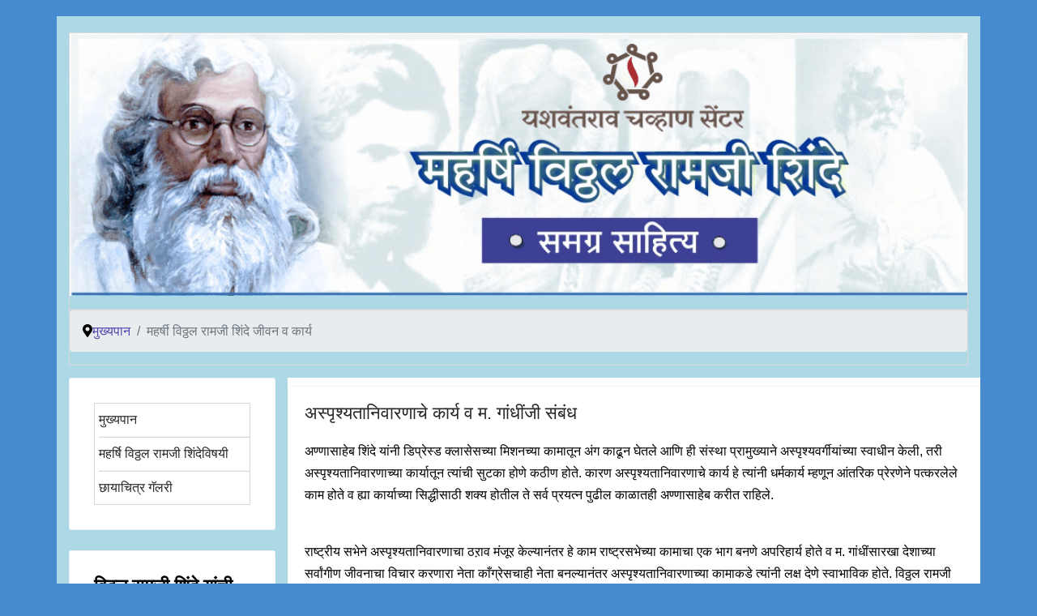

--- FILE ---
content_type: text/html; charset=utf-8
request_url: https://virashinde.com/index.php/life-and-work-of-maharshi-vitthal-ramji-shinde?start=95
body_size: 93169
content:

<!doctype html>
<html lang="en-gb" dir="ltr">
	<head>
		
			<!-- add google analytics -->
			<!-- Global site tag (gtag.js) - Google Analytics -->
			<script async src='https://www.googletagmanager.com/gtag/js?id=G-Q50CZ1T42T'></script>
			<script>
				window.dataLayer = window.dataLayer || [];
				function gtag(){dataLayer.push(arguments);}
				gtag('js', new Date());

				gtag('config', 'G-Q50CZ1T42T');
			</script>
			
		<meta name="viewport" content="width=device-width, initial-scale=1, shrink-to-fit=no">
		<meta charset="utf-8">
	<meta name="robots" content="max-snippet:-1, max-image-preview:large, max-video-preview:-1">
	<meta name="description" content="समाजशास्त्र अभ्यासणारे पहिले क्रियाशील अभ्यासक व डॉ.बाबासाहेब आंबेडकरांच्या कार्याला अनुकूल पार्श्र्वभूमी तयार होईल असे पूरक कार्य करणारे थोर समाजसुधारक!">
	<meta name="generator" content="Helix Ultimate - The Most Popular Joomla! Template Framework.">
	<title>महर्षि विठ्ठल रामजी शिंदे [ Maharshi Vitthal Ramji Shinde ] - महर्षी विठ्ठल रामजी शिंदे जीवन व कार्य</title>
	<link href="/index.php/life-and-work-of-maharshi-vitthal-ramji-shinde?format=feed&amp;type=rss" rel="alternate" type="application/rss+xml" title="महर्षि विठ्ठल रामजी शिंदे [ Maharshi Vitthal Ramji Shinde ] - महर्षी विठ्ठल रामजी शिंदे जीवन व कार्य">
	<link href="/index.php/life-and-work-of-maharshi-vitthal-ramji-shinde?format=feed&amp;type=atom" rel="alternate" type="application/atom+xml" title="महर्षि विठ्ठल रामजी शिंदे [ Maharshi Vitthal Ramji Shinde ] - महर्षी विठ्ठल रामजी शिंदे जीवन व कार्य">
	<link href="/images/Vitthal-Ramji-Shinde.jpg" rel="icon" type="image/vnd.microsoft.icon">
<link href="/media/vendor/joomla-custom-elements/css/joomla-alert.min.css?0.2.0" rel="stylesheet" />
	<link href="/templates/shaper_helixultimate/css/bootstrap.min.css" rel="stylesheet" />
	<link href="/plugins/system/helixultimate/assets/css/system-j4.min.css" rel="stylesheet" />
	<link href="/media/system/css/joomla-fontawesome.min.css?fb85827610533f5dadcbea29523ce287" rel="stylesheet" />
	<link href="/templates/shaper_helixultimate/css/template.css" rel="stylesheet" />
	<link href="/templates/shaper_helixultimate/css/presets/preset4.css" rel="stylesheet" />
	<link href="/templates/shaper_helixultimate/css/custom-compiled.css" rel="stylesheet" />
	<style>body {
    font-family: 'Arial',Helvetica,Arial,Sans-Serif;
    background: #468BD0;
    color: #000000;
    //font-size: 0.8em;
    line-height: 170%;
    display: block;
}
.container{
  background: #ADD8E6;
}
#sp-main-body{
  padding:0;
}
#sp-footer .container{
  padding : 0;
}
#sp-footer .container-inner {
    padding: 22px 0;
    border-top: 1pxsolidrgba(255, 255, 255, 0.1);
    background: #316192;
    color: white;
}
#sp-footer, #sp-bottom {
  	background:#468BD0;
    color: #FFFFFF;
}
#sp-left, #sp-right{
  padding-top:15px;
  padding-bottom:15px;
}
#sp-left .sp-module, #sp-right .sp-module{
  margin-top:25px;
  background:white;
}
#sp-left .sp-module .sp-module-title, #sp-right .sp-module .sp-module-title{
  margin:0;
  padding-bottom:5px;
}
.sp-module-content{
  border:1px solid #D8D8D8;
  //padding:10px;
}
.sp-module-content ul li{
  margin-left:5px;
  border-top:1px solid #D8D8D8;
}
.sp-module-content ul li:first-child{
  border-top:none;
}
#sp-footer1 .sp-module-content{
  border:none;
}
.article-details{
  padding:20px;
  //border:1px solid #D8D8D8;
}
#sp-component {
    margin-top: 15px;
    margin-bottom: 0px;
    padding: 10px 0;
  	background:#ffffff;
}</style>
	<style>.sp-megamenu-parent > li > a, .sp-megamenu-parent > li > span, .sp-megamenu-parent .sp-dropdown li.sp-menu-item > a{font-family: 'Arial', sans-serif;text-decoration: none;}
</style>
	<style>.menu.nav-pills > li > a, .menu.nav-pills > li > span, .menu.nav-pills .sp-dropdown li.sp-menu-item > a{font-family: 'Arial', sans-serif;text-decoration: none;}
</style>
	<style>.logo-image {height:36px;}.logo-image-phone {height:36px;}</style>
	<style>@media(max-width: 992px) {.logo-image {height: 36px;}.logo-image-phone {height: 36px;}}</style>
	<style>@media(max-width: 576px) {.logo-image {height: 36px;}.logo-image-phone {height: 36px;}}</style>
	<style>#sp-slider{ margin:20px 0 0 0; }</style>
<script src="/media/vendor/jquery/js/jquery.min.js?3.7.1"></script>
	<script src="/media/legacy/js/jquery-noconflict.min.js?647005fc12b79b3ca2bb30c059899d5994e3e34d"></script>
	<script type="application/json" class="joomla-script-options new">{"data":{"breakpoints":{"tablet":991,"mobile":480},"header":{"stickyOffset":"100"}},"joomla.jtext":{"ERROR":"Error","MESSAGE":"Message","NOTICE":"Notice","WARNING":"Warning","JCLOSE":"Close","JOK":"OK","JOPEN":"Open"},"system.paths":{"root":"","rootFull":"https:\/\/virashinde.com\/","base":"","baseFull":"https:\/\/virashinde.com\/"},"csrf.token":"d45b29d941c7f913205eba8fff11a6a4"}</script>
	<script src="/media/system/js/core.min.js?ee06c8994b37d13d4ad21c573bbffeeb9465c0e2"></script>
	<script src="/media/vendor/bootstrap/js/bootstrap-es5.min.js?5.3.2" nomodule defer></script>
	<script src="/media/system/js/showon-es5.min.js?0e293ba9dec283752e25f4e1d5eb0a6f8c07d3be" defer nomodule></script>
	<script src="/media/system/js/messages-es5.min.js?c29829fd2432533d05b15b771f86c6637708bd9d" nomodule defer></script>
	<script src="/media/vendor/bootstrap/js/popover.min.js?5.3.2" type="module"></script>
	<script src="/media/system/js/showon.min.js?f79c256660e2c0ca2179cf7f3168ea8143e1af82" type="module"></script>
	<script src="/media/vendor/bootstrap/js/toast.min.js?5.3.2" type="module"></script>
	<script src="/media/vendor/bootstrap/js/tab.min.js?5.3.2" type="module"></script>
	<script src="/media/vendor/bootstrap/js/scrollspy.min.js?5.3.2" type="module"></script>
	<script src="/media/vendor/bootstrap/js/dropdown.min.js?5.3.2" type="module"></script>
	<script src="/media/vendor/bootstrap/js/offcanvas.min.js?5.3.2" type="module"></script>
	<script src="/media/vendor/bootstrap/js/modal.min.js?5.3.2" type="module"></script>
	<script src="/media/vendor/bootstrap/js/collapse.min.js?5.3.2" type="module"></script>
	<script src="/media/vendor/bootstrap/js/carousel.min.js?5.3.2" type="module"></script>
	<script src="/media/vendor/bootstrap/js/button.min.js?5.3.2" type="module"></script>
	<script src="/media/vendor/bootstrap/js/alert.min.js?5.3.2" type="module"></script>
	<script src="/media/system/js/messages.min.js?7f7aa28ac8e8d42145850e8b45b3bc82ff9a6411" type="module"></script>
	<script src="/templates/shaper_helixultimate/js/main.js"></script>
	<script src="/templates/shaper_helixultimate/js/lazysizes.min.js"></script>
	<script>template="shaper_helixultimate";</script>
	<!-- Start: Google Structured Data -->
            
<script type="application/ld+json" data-type="gsd">
{
    "@context": "https://schema.org",
    "@type": "BreadcrumbList",
    "itemListElement": [
        {
            "@type": "ListItem",
            "position": 1,
            "name": "Home",
            "item": "https://virashinde.com/index.php"
        },
        {
            "@type": "ListItem",
            "position": 2,
            "name": "महर्षी विठ्ठल रामजी शिंदे जीवन व कार्य",
            "item": "https://virashinde.com/index.php/life-and-work-of-maharshi-vitthal-ramji-shinde"
        }
    ]
}
</script>
            <!-- End: Google Structured Data -->
	</head>
	<body class="site helix-ultimate hu com_content com-content view-category layout-blog task-none itemid-163 en-gb ltr layout-fluid offcanvas-init offcanvs-position-right">

		
					<div class="sp-pre-loader">
				<div class='circle-two'><span></span></div>			</div>
		
		<div class="body-wrapper">
			<div class="body-innerwrapper">
								
<section id="sp-section-1" >

				
	
<div class="row">
	<div id="sp-title" class="col-lg-12 "><div class="sp-column "></div></div></div>
				
</section>
<section id="sp-slider" >

						<div class="container">
				<div class="container-inner">
			
	
<div class="row">
	<div id="sp-slider" class="col-lg-12 "><div class="sp-column "><div class="sp-module "><div class="sp-module-content">
<div id="mod-custom127" class="mod-custom custom">
    <p>
<a href="/">
<img data-src="https://virashinde.com/images/iacf1.jpg" width="100%" height="300" loading="lazy" data-path="local-images:/iacf1.jpg"  class="lazyload" />
</a>
</p></div>
</div></div></div></div></div>
							</div>
			</div>
			
</section>
<section id="sp-breadcrumb" >

						<div class="container">
				<div class="container-inner">
			
	
<div class="row">
	<div id="sp-breadcrumb" class="col-lg-12 "><div class="sp-column "><div class="sp-module "><div class="sp-module-content">
<ol itemscope itemtype="https://schema.org/BreadcrumbList" class="breadcrumb">
			<li class="float-start">
			<span class="divider fas fa-map-marker-alt" aria-hidden="true"></span>
		</li>
	
				<li itemprop="itemListElement" itemscope itemtype="https://schema.org/ListItem" class="breadcrumb-item"><a itemprop="item" href="/index.php" class="pathway"><span itemprop="name">मुख्यपान</span></a>				<meta itemprop="position" content="1">
			</li>
					<li itemprop="itemListElement" itemscope itemtype="https://schema.org/ListItem" class="breadcrumb-item active"><span itemprop="name">महर्षी विठ्ठल रामजी शिंदे जीवन व कार्य</span>				<meta itemprop="position" content="2">
			</li>
		</ol>
</div></div></div></div></div>
							</div>
			</div>
			
</section>
<section id="sp-main-body" >

										<div class="container">
					<div class="container-inner">
						
	
<div class="row">
	<aside id="sp-left" class="col-lg-3 "><div class="sp-column "><div class="sp-module "><div class="sp-module-content"><ul class="menu">
<li class="item-103 default"><a href="/index.php" >मुख्यपान</a></li><li class="item-111"><a href="/index.php/about-maharishi-vitthal-ramji-shinde" >महर्षि विठ्ठल रामजी शिंदेविषयी</a></li><li class="item-112"><a href="/index.php/photo-gallery" >छायाचित्र गॅलरी</a></li></ul>
</div></div><div class="sp-module "><h3 class="sp-module-title">विठ्ठल रामजी शिंदे यांची पुस्तके</h3><div class="sp-module-content"><ul class="menu">
<li class="item-114"><a href="/index.php/religion-life-and-philosophy" >धर्म, जीवन व तत्त्वज्ञान</a></li><li class="item-115"><a href="/index.php/my-memories-and-experiences-part-1-2-and-3" >माझ्या आठवणी व अनुभव भाग १, २ व ३</a></li><li class="item-116"><a href="/index.php/autobiography-of-karmaveer-vitthal-ramji" >कर्मवीर विठ्ठल रामजी यांचे आत्मचरित्र</a></li><li class="item-117"><a href="/index.php/shinde-collection" >शिंदे लेखसंग्रह</a></li><li class="item-118"><a href="/index.php/my-memories-and-experiences-first-half" >माझ्या आठवणी व अनुभव ( पूर्वार्ध)</a></li><li class="item-119"><a href="/index.php/daily-life-of-maharshi-vitthal-ramji-shinde" >महर्षी विठ्ठल रामजी शिंदे यांचो रोजनिशी</a></li><li class="item-120"><a href="/index.php/question-of-indian-untouchability" > भारतीय अस्पृश्यतेचा प्रश्न</a></li><li class="item-121"><a href="/index.php/articles-lectures-and-sermons" >लेख, व्याख्याने आणि उपदेश</a></li><li class="item-122"><a href="/index.php/the-theistic-directory" >THE THEISTIC DIRECTORY..</a></li></ul>
</div></div><div class="sp-module "><h3 class="sp-module-title">गो.मा.पवार यांची पुस्तके</h3><div class="sp-module-content"><ul class="menu">
<li class="item-163 current active"><a href="/index.php/life-and-work-of-maharshi-vitthal-ramji-shinde" >महर्षी विठ्ठल रामजी शिंदे जीवन व कार्य</a></li><li class="item-124"><a href="/index.php/maharshi-vitthal-ramji-shinde-samagar-vangmay" >महर्षी विठ्ठल रामजी शिंदे समग्र वाङमय</a></li></ul>
</div></div></div></aside>
<main id="sp-component" class="col-lg-9 ">
	<div class="sp-column ">
		<div id="system-message-container" aria-live="polite">
	</div>


		
		
<div class="blog">
	
		
	
	
	
	
		
	
							<div class="article-list">
			<div class="row row-1 ">
							<div class="col-lg-12">
					<div class="article"
						itemprop="blogPost" itemscope itemtype="https://schema.org/BlogPosting">
						
	
		
<div class="article-body">
	
	
	<div class="article-header">
					<h2>
									<a href="/index.php/life-and-work-of-maharshi-vitthal-ramji-shinde/the-work-of-untouchability-and-m-gandhiji-relationship">
						अस्पृश्यतानिवारणाचे कार्य व म. गांधींजी संबंध					</a>
							</h2>
		
		
		
							
	</div>

		
	
		
	
		
	<div class="article-introtext">
		<p><span style="font-size: 12pt;">अण्णासाहेब शिंदे यांनी डिप्रेस्ड क्लासेसच्या मिशनच्या कामातून अंग काढून घेतले आणि ही संस्था प्रामुख्याने अस्पृश्यवर्गीयांच्या स्वाधीन केली, तरी अस्पृश्यतानिवारणाच्या कार्यातून त्यांची सुटका होणे कठीण होते. कारण अस्पृश्यतानिवारणाचे कार्य हे त्यांनी धर्मकार्य म्हणून आंतरिक प्रेरणेने पत्करलेले काम होते व ह्या कार्याच्या सिद्धीसाठी शक्य होतील ते सर्व प्रयत्न पुढील काळातही अण्णासाहेब करीत राहिले.</span></p>
<p><br /><span style="font-size: 12pt;">राष्ट्रीय सभेने अस्पृश्यतानिवारणाचा ठऱाव मंजूर केल्यानंतर हे काम राष्ट्रसभेच्या कामाचा एक भाग बनणे अपरिहार्य होते व म. गांधींसारखा देशाच्या सर्वांगीण जीवनाचा विचार करणारा नेता काँग्रेसचाही नेता बनल्यानंतर अस्पृश्यतानिवारणाच्या कामाकडे त्यांनी लक्ष देणे स्वाभाविक होते. विठ्ठल रामजी शिंदे आणि महात्मा गांधी यांचा दोघांच्याही जिव्हाळ्याच्या ह्या प्रश्नावर विचारविनिमय होत असे, संवाद त्याचप्रमाणे विसंवादही घडत असे, असे दिसते. महात्मा गांधींचा भारतीय राजकारणात उदय झाल्याबरोबर त्यांची अलौकिक थोरवी विठ्ठर रामजी शिंदे यांच्या मनाला भावली होती व महात्मा गांधीबद्दल त्यांच्या अंत:करणात अतीव आदराची भावना निर्माण झाली होती. म. गांधींची आध्यात्मिक दृष्टिकोणातून जीवनाच्या सर्व अंगांचा विचार करण्याची व्यापक भूमिका शिंदे यांच्या मते थोर व्यक्तीचे लक्षण होते. म. गांधींची थोरवी वर्णन करताना त्यांनी १९२२ साली लिहिले आहे, "गेल्या तीन शतकांत आमच्या ह्या हतभागी हिंदुस्थानात दोन लोकोत्तर पुरुष निर्माण केले. ह्यावरुन जगाच्या प्रभावळीत ठेवण्यासारखी पुरुषरत्ने पैदा करण्याची आमच्या देशाची शक्ती नष्ठ झाली नाही हे आम्ही निरभिमानपणे व केवळ आध्यात्मिक दृष्टीने म्हणू शकतो. ही रत्ने म्हणे पुण्यश्लोक श्री शिवाजी महाराज आणि पूज्यपादारविंद महात्मा गांधीजी हीच होत!" आपण या आधी पाहिले आहेच की, मंगलोर येथे असताना तेथील सरकारी कॉलेजात सेंट फ्रान्सिस ऑफ असीसीवर प्रवचन करीत असताना त्यांनी म. गांधींच्या संदर्भात असे प्रतिपादन केले की, गांधीजी हे धर्म आणि राजकारण यांत भेद न करिता राजकारणाला धर्माचे अधिष्ठान देतात; मात्र इंग्रज शासनकर्ते आपला धर्म व शासन ह्या दोन गोष्टी वेगवेगळ्या ठेवतात," अण्णासाहेब शिंदे यांना ही तुलना करुन म. गांधीची थोरवी तर सांगायची होतीच, परंतु इंग्रज हे हिंदुस्थानवर धर्मबुद्धीचे राज्य चालवीत नाहीत हेही दाखवून द्यावयाचे होते.</span></p>
<p><br /><span style="font-size: 12pt;">म. गांधीबद्दल शिंदे यांच्या मनात असलेला अतीव आदर कधीही कमी झाला नाही. मात्र अस्पृश्यतेच्या प्रश्नावर त्यांच्याशी शिंदे यांचे मतभेद अनेकदा होत राहिले व त्यांची स्पष्ट शब्दांत जाणीव करुन देण्याबद्दल शिंदे यांनी कधीही कसूर केली नाही.</span></p>
<p><br /><span style="font-size: 12pt;">१९९५ च्या सुमारास म. गांधी हिंदुस्थानमध्ये आले. ते पुण्यात आले असता ना. गोखले यांना भेटले हे त्यांना गुरुस्थानीच होते व ते गांधींची सर्वतोपरी काळजी घेत. कदाचित गोखले यांनी सांगितल्यावरुन असेल, गांधीजी विठ्ठल रामजी शिंदे यांना भेटण्यासाठी भोकरवाडी येथील डी.सी. मिशनच्या शाळेमध्ये आले होते. पुण्यातील मंडळी व्यक्तिशः गांधीजींना त्यावेळी ओळखत होती, असे नाही. विठ्ठल रामजी शिंदे यांची मात्र त्यांच्याशी या आधीही भेट झाली होती. श्रेष्ठ कृषितज्ज्ञ व पुण्यातील शेतकी कॉलेजचे प्राचार्य पी. सी. पाटील यांनी गांधीजी भोकरवाडीला मिशनच्या शाळेत कसे आले व आपण त्यांना कसे पाहिले याचे वर्णन केले आहे, ते असे:</span></p>
<p><br /><span style="font-size: 12pt;">"पुण्यास ज्या वेळी मराठा समाजात शिक्षणविषयक जागृती होत होती, तेव्हा एकदा विठ्ठल रामजी शिंद्यांनी भोकरवाडीत मराठी इतिहासावर व्याख्यानमाला सुरु केली होती. आम्ही चाळीस-पन्नास तरुण हजर होतो. बडोद्याचे इंजिनिअर जयराम जनार्दन सावंत यांचे व्याख्यान होते. विषय "बाजीप्रभू व पावनखिंडीची लढाई" असा होता मी अध्यक्ष होतो. मी व सावंत प्लॅटफॉर्मवरील खुर्च्यांवर बसलो होतो. विठ्ठलराव शिंद्यांसह बाकीची मंडळी प्लॅटफॉर्मखाली जाजमावर बसली होती. सावंतांच्या व्याख्यानाला बराच रंग आला होता. इतक्यात एक साधारण, सडपातळ गृहस्थ डोक्यास काठेवाडी धर्तींचे पागोटे, अंगात खादीचा आखूड अंगरखा व खादीचा पंजा नेसलेले बाहेरून एकटेच सभेत आले. विठ्ठलरावांनी त्यांना पाहताच पुढे जाऊन त्यांना आपल्याजवळ बसवून घेतले. विठ्ठलरावांखेरीज आम्हा कोणालाही त्या नवख्या गृहस्थाची ओळख नव्हती. व्याख्यान संपले. समारोप झाला आणि विठ्ठलराव शिंदे अध्यक्षांचे व व्याख्यात्यांचे आभार मानण्यास उठले. प्लॅटफॉर्मच्या जवळ येऊन त्या नवख्या गृहस्थाकडे बोट करुन त्यांनी सांगितले, "हे सज्जन कोण आहेत हे आपणास माहीत नाहीसे दिसतात. हे दुसरे कुणी नसून द. आफ्रिकेत हिंदी समाजाचे पुढारी म्हणून ज्यांच्यासंबंधी आपण वृत्तपत्रांतून वाचतो तेच हे गांधीजी होत. ते नुकते द. आफ्रिकेतून परत आले आहेत. त्यांचे दर्शन झाले याबद्दल आपणा सर्वांना आनंदच वाटेल."</span></p>
<p><br /><span style="font-size: 12pt;">"आम्ही अगदी विस्मयात पडलो व सर्वांनी त्यांना आदराने नमस्कार केला. गांधींसारख्या जगप्रसिद्ध, पण मी त्या वेळपर्यंत न पाहिलेल्या महात्मापुढे अध्यक्ष म्हणून बसण्याचा प्रसंग मला आठवतो. हेच माझे गांधीजींचे पहिले दर्शन."</span></p>
<p><br /><span style="font-size: 12pt;">म.गांधींनी असहकाराची व बहिष्काराची चळवळ सुरु केल्यानंतर अस्पृश्यवर्गाने ह्या चळवळीत भाग घ्यावा की नाही याबद्दलचा विचार गंभीरपणे करण्याचा प्रसंग निर्माण झाला. मिशनचे अध्यक्ष सर नारायणराव चंदावरकर स्वत: शिंदे, मुंबई शाखेचे सेक्रेटरी वामनराव सोहोनी व सय्यदांसारखे अन्य कार्यकर्ते यांचे ह्या प्रश्नाबाबात एकमत होते. अस्पृश्यतवर्गाला या चळवळीत ओढले तर स्वाभाविकपणेच त्यांना मिळणारी सरकारी ग्रॅंट बंद होण्याची भीती होती, म्हणून अस्पृश्यवर्गाला ह्या चळवळीपासून दूर ठेवावे असेच ह्या मंडळीचे मत होते. याबाबत अण्णासाहेब शिंदे यांनी लो. टिळकांच्या मताचा कल अजमावावा असे ठरविले. १९९८ साली कर्नाटकात अथणी येथे राष्ट्रीय पक्षाची जिल्हापरिषद भरली असत त्यामध्ये अण्णासाहेब शिंदे यांनी भाग घेतला व लो. टिळकांचे ह्या प्रश्नाबाबत मत आजमावले. टिळकांनीही "मिशनला राजकारणात ओढणे शक्य नाही व इष्ट नाही." असेच मत दिले.</span></p>
<p><br /><span style="font-size: 12pt;">१९२० च्या नाताळात नागपूर येथे राष्ट्रीय सभा भरली असताना असहकारितेच्या चळवळीत अस्पृश्यांना सामील करुन घ्यावे की नाही याबाबतीत शिंदे यांचे काय मत पडले, हे म. गांधींनी अजमावून पाहण्याचे ठरविले व त्यासाठी राष्ट्रीय सभेच्या विषयनियामक समितीत शिंदे यांची नेमणूक त्यांनी करुन घेतली. असहकारसारख्या कठीण बाबतीत अस्पृश्यांना गुंतविण्याचा तूर्त काळ आला नाही, हे जाणून मिशनच्या शिंदे वगैरे मंडळींनी जे समतोल धोरण ठरविले होते तेच योग्य आहे हे सरकारी ग्रॅंट घेण्याचे चालू ठेवावे असे महात्माजींचे यावेळी मत पडले.</span></p>
<p><br /><span style="font-size: 12pt;">नागपूर येथे काँग्रेस अधिवेशनाच्या वेळी २५ डिसेंबर १९२० रोजी विठ्ठल रामजी शिंदे यांनी अखिल भारतीय अस्पृश्यतानिवारक परिषद आयोजित केली. ही परिषद शिंदे यांना घाईघआईने भरवावी लागली. पण परिषदेस प्रचंड लोकसमूह हजर होता. मोतीलाल नेहरू, सरदार वल्लभभाई पटेल, जमनालाल बजाज, सरोजिनी नायडू, राजगोपालाचारी वगैरे प्रांतोप्रांतीचे पुढारी हजर होते. म. गांधींच्या अध्यक्षतेखाली भरलेल्या ह्या परिषदेत पुढील दोन ठऱाव मंजूर झाले. १. अस्पृश्यवर्गाची हिंदू धर्म व हिंदू राष्ट्र यांच्याशी असलेली एकनिष्ठा ध्यानात घेऊन त्यांच्यावर असलेले नागरिकत्वाचे व धार्मिक प्रकारचे सर्व प्रतिबंध काढून टाकावेत. २. हिंदुस्थानातील उद्योगधंद्यांचा पूर्ण विकास व्हावा म्हणून अस्पृश्यांच्या मार्गात अद्यापि स्वतंत्रपणे धद्याची निवड करण्यात आणि चालविण्यात काही अडथळे येत आहेत ते सर्व जाऊन त्यांच्यात स्वयंनिर्णयाची वृत्ती विकसित व्हावी अशी रीतीने त्यांना हरएक सवलत देऊन मदत करावी.</span></p>
<p><br /><span style="font-size: 12pt;">हे दोन्ही ठराव महत्त्वाचे होते. पहिला, सामाजिक पातळीवरील अस्पृश्यतेची जाणीव नष्ट करण्याच्या दृष्टीने महत्त्वाचा होता व वरिष्ठवर्गीयांच्या मनामध्ये पालट घडविण्याचा त्याचा हेतू होता. दुसरा ठराव अस्पृश्यवर्गीयांची उन्नती होण्यासाठी त्यांनी स्वतंत्रपणे उद्योगधंदे करावेत, याबाबतीत चालना देणारा होता.या परिषदेत म. गांधी भाषण करताना म्हणाले, "मी वैष्णव आहे. वर्णाश्रमाचा अभिमानी आहे. तरीसुद्धा अस्पृश्यतेस हिंदू धर्मात कोठेही आधार सापडत नाही; अस्पृश्यत्व हे फार अत्यंत प्रेम आहे. ती मला पोटच्या मुलाप्रमाणे प्रिय आहे व तिला आपली असे म्हणून घेण्यासाठी मला आपल्या पत्नीशी बरेच झगडावे लागले आहे. मी या मुलीला दत्तक घेतले आहे. तरी इतरांनीही तसेच करावे असा माझा आग्रह नाही."</span></p>
<p><br /><span style="font-size: 12pt;">महात्माजींनी दत्तक घेतलेली ही लक्ष्मी नावाची मुलगी मुंबई मिशनच्या वसतिगृहातून त्यांनी नेली होती. पुढे तिचा विवाह एका ब्राह्मण गृहस्थाशी लावण्यात आला. शिंदे यांनी चालविलेले कार्य व त्यांचे धोरण व महात्माजींची भूमिका यामध्ये येथपर्यंत सुसंवाद आढळून येतो. महात्माजींचा वर्णाश्रमधर्माचा अभिमान हा शिंदे यांना पटणारा नव्हता. परंतु अस्पृश्यतानिवारणाच्या कामामध्ये म. गांधीच्या या भूमिकेचा निदान अद्यापपर्यत तरी अडथळा आलेला नव्हता.</span></p>
<p><br /><span style="font-size: 12pt;">राष्ट्रीय सभेने १९९७ साली अस्पृश्यतानिवारणचा ठराव मंजूर केल्यानंतर व म. गांधींनी भारतीय राजकारणामध्ये सक्रिय प्रवेश केल्यानंतर व एक प्रकारे काँग्रेसची सर्व सूत्रे त्यांच्या हाती आल्यानंतर अस्पृश्यतानिवारणाचे कार्यही म. गांधींनी काँग्रेसच्या द्वारा जोमदारपणाने करावे, ह्या कामाला काँग्रेसने महत्त्व द्यावे असे शिंदे यांना वाटत होते. आपली ही अपेक्षा काँग्रेसकडून, म. गांधीकडून पूर्ण होत नाही असे ध्यानात आल्यावर शिंदे यांना त्याबद्दल असमाधान वाटू लागले व म. गांधीकडे काहीशा प्रेमाच्या अधिकाराने ते तक्रारही करु लागले असे पुढील काळातील घटनांवरुन दिसून येते. १९२३ साली विठ्ठल सामजी शिंदे डी. सी. मिशनच्याकामातून मुक्त झाले. संस्थेच्या द्वारा अस्पृश्यतानिवारणाचे व अस्पृश्यवर्गाच्या सुधारणेचे त्यांच्याकडून प्रत्यक्षरुपाने होणारे काम स्वाभाविकपणेच संपुष्टात आले. तेव्हा एखाद्या चळवळीत प्रत्यक्षपणे सहभागी होऊन लोकांमध्ये जागृती करण्याचे काम मात्र त्यांनी चालूच ठेवले. मंगलोर येथे ते वास्तव्य करीत असाताना व्हायकोम येथील मंदिराप्रवेशाच्या सत्याग्रहामध्ये त्यांनी भाग घेतला. १९२४ च्या अखेरीस मंगलोर येथून ते परत पु्ण्यास आले. अस्पृश्यांबाबतचे काम काँग्रेसकडून ज्या जोमाने व तळमळीने व्हावे अशी त्यांची अपेक्षा होती त्याप्रमाणे ते होत नाही असे लक्षात आल्यानंतर ह्या कामाकडे म. गांधीचे लक्ष वेधण्याचे ते प्रयत्न करीत होते. ह्या बाबतीत त्यांनी एक पत्र त्यांचे सहकारी कृ. गो. पाताडे यांच्याबरोबर महात्माजीना पाठविले. हे पत्र वाचून महात्माजींनी "अगदीच वाईट' अशी प्रतिक्रिया प्रकट केली. महात्माजींची ही प्रतिक्रिया पाताडे यांच्याकडून समजल्यानंतर अण्णासाहेब शिंदे हे स्वाभाविकपणेच नाराज झाले व आपली प्रतिक्रिया व भूमिका त्यांनी महात्मा गांधींना २५ नोव्हेंबर १९२४ रोजी पत्र लिहून कळविली. शिंदे यांनी पुढीलप्रमाणे पत्र लिहिले:</span></p>
<p><br /><span style="font-size: 12pt;">प्रिय महात्माजी,</span><br /><span style="font-size: 12pt;">ऑल पार्टी कॉन्फरन्सच्या वेळी श्रीयुत पाताडे यांनी आपली भेट घेतली. त्यांच्याजवळ मी आपल्याला जे पत्र दिले होते ते वाचल्यानंतर आपण 'अगदी वाईट' असे त्याचे वर्णन केले हे मला त्यांच्याकडून समजले. आपल्यासारख्या थोर व मनमोकळ्या व्यक्तीकडून अशी प्रकारची प्रतिक्रिया प्रकट झाल्याचे समजून मला आश्चर्य वाटले व दु:खही झाले. हे पत्र व्यक्तिश: तुम्हाला लिहिलेले मुळीच नव्हते. ते माझ्यासारख्या दलितवर्गाच्या नम्र सेवकाने आपल्यासारख्या दैवी प्रेरणा असलेल्या भारताच्या पुढा-याला लिहिलेले पत्र होते.त्यामध्ये प्रकट केलेली मते आणि आशंका सर्वस्वी माझ्या नव्हे तर सामान्यत: दलितवर्गाच्या व विशेषतः मिशनच्या होत्या.</span></p>
<p><br /><span style="font-size: 12pt;">आपल्या अंतःकरणात खादीला प्रथम स्थान आहे. हिंदू-मुस्लीम ऐक्याला दुसरे आणि कदाचित अस्पृश्यतेला तिसरे स्थान आहे. परंतु माझ्या अंत:करणात मात्र (अस्पृश्यतेला) पहिले स्थान आहे. मी निश्चितच माझी आपणाबरोबर तुलना करायचे मनातही आणीत नाही. प्रत्यक्ष व्यावहारिक राजकारणाच्या बाबतीत मी चुकत असेन व आपण बरोबर असाल हे संभवते. ते पत्र मी अतिशय घाईत परंतु माझ्या अंत:करणाशी प्रामाणिक राहून लिहिले होते आणि ते आपणाकडे एक व्यक्ती म्हणून नव्हे तर पुढारी म्हणून पाठविले होते.</span></p>
<p><br /><span style="font-size: 12pt;">आपल्या नेतृत्वाखाली असणा-या काँग्रेसची ह्या तथाकथित हिंदू असणा-या दुर्दैवी अस्पृश्यवर्गाबद्दलची जाहीर वक्तव्ये आणि प्रत्यक्ष अंमलबजावणी यामध्ये किती मोठी तफावत आहे हे आपण जाणताच. नागपूर काँग्रेसच्या विषयनियामक समितीमध्ये मी भाग घेतला, पंरतु त्याचा विशेष लाभ झाला नाही. अर्थात मी पुढारीही नव्हे. परंतु त्यानंतरच्या अवधीत आपला व श्री. राजगोपालाचारी यांचा अपवाद वगळता नाव घेण्याजोग्या कोणत्याही पुढा-याला ह्या वर्गाच्या दु:खामध्ये लक्ष घालण्यास वेळ मिळाला नाही. दक्षिणेतील सत्याग्रहाचा मी प्रत्यक्ष जागेवर जाऊन अभ्यास केला. परंतु तुमचे या प्रश्नाकडे लक्ष असतानाही आपल्या अन्य पुढा-यांकडून या सत्याग्रहाची सफाईदारपणे उपेक्षा करण्यात आली. आपण स्वत: व्हायकोमला जाऊ शकला नाहीत आणि पं. मालवीयजी जाणे संभवनीय नव्हते. स्वामी श्रद्धानंदजी यांची आणि माझी मंगलोरला भेट झाली. कदाचित त्यांना आता ह्या जुनाट क्षेत्रात भाग घेतल्याबद्दल पश्चात्ताप होत असेल.</span></p>
<p><br /><span style="font-size: 12pt;">मलबार आणि द. कानडा भागात शांतपणे काम करण्यात मी गेले आठ महिने घालविले. माझी आता अशी खात्री आहे की केवळ सनातनीच नव्हे तर वारंवार आपली मते प्रकट करणारे उदारमतवादीही विधायक स्वरुपाची आश्वासने देत असूनही ह्या प्रश्नाचा गंभीरपणे विचार करीत आहेत असे दिसत नाही. भारतीय अथवा परकीय, कोणतीही संघटित स्वरुपाची संस्था, दलितवर्गाचा एक राजकीय अंग म्हणून विचार करावयास तयार असल्याचे दिसत नाही.</span></p>
<p><br /><span style="font-size: 12pt;">श्री. पाताडे यांनी मला सांगितले की, गेल्या आठवड्यात मुंबई येथे सुमारे दहा-बारा अखिल भारतीय कीर्तीच्या पुढा-यांना ते मुंबईत भेटले. परंतु त्या सर्वांनी बेळगाव येथे होणा-या आगामी अस्पृश्यतानिवारक परिषदेचे अध्यक्षस्थान स्वीकारण्याची तयारी दाखविली नाही. आपणाला आठवत असेलच की, आपण नागपूर येथील ह्या परिषदेचे अध्यक्षस्थान कृपावंतपणे पत्करले होते. त्यानंतर इतके वर्षांत सहानुभूतिपूर्वक भाषणे करीत असूनसुद्धा ह्या तिय्यम दर्जाच्या कामाला वेळ देण्याइतकी सवड कोणालाही नाही. तूर्त मी आपणाला कोणत्याही प्रकारची विनंती करुन त्रास देऊ इच्छीत नाही. फक्त आपण कृपया माझे ते पत्र आपणाला "अगदी वाईट" का वाटले हे कळवावे. श्री. पाताडे यांनी आपल्याला हे मिशन आणि मुंबई येथील पितृसंस्था यांमधील भेद स्पष्ट केलेला आहेच.</span></p>
<p><br /><span style="font-size: 12pt;">ताजा कलम : हे लिहीत असताना माझ्याकडून काही चूक झाली असेल तर आपण क्षमा कराल असा विश्वास मी बाळगतो. आपली प्रकृती सुधारली आहे हे ऐकून मला फार आनंद वाटता.</span><br /><span style="font-size: 12pt;">वि.रा. शिंदे</span></p>
<p><br /><span style="font-size: 12pt;">मी प्रवासात असताना तुमचे पत्र मिळाले. मी तुमच्या मागील पत्राला 'अगदी वाईट' म्हटले त्याचे कारण त्यामध्ये धमकी होती. आपण एकाच क्षेत्रात काम करणारे कार्यकर्ते म्हणून मी तशा प्रकारचा शेरा मारला होता. माझ्या अंत:करणात अस्पृश्यतेला तिसरे स्थान आहे असे तुम्ही जे म्हणता ते चूक आहे. अन्य बाबींबरोबरच तिलाही समान स्थान आहे. तुम्ही सरस आहात. कारण तुमच्या दृष्टीने ते सर्वस्व आहे.</span><br /><span style="font-size: 12pt;">आपला.</span><br /><span style="font-size: 12pt;">एम्. के. गांधी</span></p>
<p><br /><span style="font-size: 12pt;">अस्पृश्यांसाठी काम करण्याच्या संदर्भात विठ्ठल रामजी शिंदे व म. गांधी यांच्या धोरणात सूक्ष्म स्वरुपाचा भेद कसा होता, याची कल्पना वरील पत्रावरुन येऊ शकते. एक प्रकारे म. गांधीनीच म्हटल्याप्रमाणे विठ्ठल रामजी शिंदे यांना एकमेव ध्यास होता तो अस्पृश्यतानिवारणकार्याचा. हा प्रश्न सोडवण्याची त्यांना अत्यंत निकड वाटत होती. म. गांधीच्या पुढे मात्र साकल्याने सर्व देशाच्या राजकारणाचा विचार होता. अस्पृश्यतानिवारणाच्या कामाच्या संदर्भात अजून तरी गांधीजी बराचसा वेळ देऊ शकत नव्हते.</span></p>
<p><br /><span style="font-size: 12pt;">अस्पृश्यांच्या संदर्भात देशामध्ये नवनवीन समस्या निर्माण होत होत्या. पुढील वर्षातच म्हणजे १९२६ च्या प्रारंभी अस्पृश्यांबाबातच्या एका वेगळ्या समस्येने विठ्ठल रामजी शिंधे यांचे लक्ष वेधून घेतले. ही समस्या म्हणजे दक्षिण भारतात अस्पृश्यवर्गाचे धर्मांतराच्या नावाखाली होणारे शोषण. स्वत: अण्णासाहेब शिंदे हे कोणत्याही एका धर्माचे एकांगी अभिमानी अथवा पक्षपाती नव्हते. कारण ते स्वत: उदार अशा विश्वधर्माचे एकनिष्ठ अनुयायी होते. आपल्याला जन्माने प्राप्त झालेल्या धर्माचा त्याग न करताही विश्वधर्माचे अनुयायी होता येते व त्याची उपासना करता येते, असा त्यांचा दृढ विश्वास होता. म्हणूनच अस्पृश्यवर्गीयांना हिंदू धर्मातून ओढून त्यांना ख्रिश्चन करुन त्यांचे शोषण चालले आहे ही गोष्ट शिंदे यांना काळजी करण्यासारखी वाटत होती. म्हणून द. भारतात घडत असलेल्या घटनांकडे महात्माजींचे लक्ष वेधून घ्यावे व त्यांना ह्या कामी लक्ष घालण्यास प्रवृत्त करावे ह्या हेतूने त्यांनी म. गांधींना पुढीलप्रमाणे पत्र लिहिले:</span></p>
<p><br /><span style="font-size: 12pt;">दि. डिप्रेस्ड क्लासेस मिशन</span><br /><span style="font-size: 12pt;">सोसायटी ऑफ इंडिया</span><br /><span style="font-size: 12pt;">नानाची पेठ, पुणे शहर.</span></p>
<p><br /><span style="font-size: 12pt;">१८ फेब्रुवारी १९२६</span><br /><span style="font-size: 12pt;">महात्मा एम. के. गांधी</span><br /><span style="font-size: 12pt;">सत्याग्रह आश्रम, साबरमती.</span></p>
<p><br /><span style="font-size: 12pt;"><strong>विषय</strong> : डी. सी. वर्क्स कॉन्फरन्स</span></p>
<p><br /><span style="font-size: 12pt;">प्रिय महात्माजी,</span><br /><span style="font-size: 12pt;">गेली दोन वर्षे मी दक्षिण भारतामध्ये दहा-बाराहून जास्त वेळ दौरा केला असता मला असे दिसून आले की, धर्मांतराच्या नावाखाली दलितवर्गीयांचे निर्दयपणे शोषण केले जात आहे. गेल्या वर्षी डिसेंबरमध्ये स्वामी श्रद्धानंदजींना व मला ब्रदर रामचंद्रराव यांनी दलितवर्गीयांसाठी कार्य करणा-यांच्या सभेमध्ये सहभागी होण्यासाठी कृष्णा जिल्ह्यातील गुडीवाडा येथे निमंत्रित केले होते. आम्हाला असे दिसन आले की, खेडीच्या खेडी धर्मांतर करुन ख्रिस्ती बनवली जात होती. काँग्रेसने अथवा आमच्या मिशनने दलितवर्गामध्ये जे काम चालवले आहे ते अत्यंत असंघटित स्वरुपाचे आहे. म्हणून मी असे आयोजिले होते की, आपल्या नेतृत्वाखाली या क्षेत्रातील ख-याखु-या कर्यकर्त्यांचे एक अधिवेशन घ्यावे, परंतु आपण एक वर्षभर सत्याग्रह आश्रम सोडून कोठेही बाहेर पडणार नाही हा आपला निश्चय ऐकून माझी घोर निराशा झाली. मी पुष्कळ दिवसांपासून आपल्याबरोबर निवांतपणे संभाषण करण्याच्या संधीची वाटत पाहात आहे. मला आशा वाटते की, मुस्लिमांचा प्रश्न अथवा द. आफ्रिकेतील समस्या सुटण्याच्या आधी शक्यतो अस्पृश्यता नष्ट व्हावी. हे मत आपण मान्य कराल.</span></p>
<p><br /><span style="font-size: 12pt;">२. मी स्वत: हळूहळू ह्या कामातून मुक्त होऊन ब्राह्म मिशनरी म्हणून जे माझे मुख्य काम आहे, त्यालाच वाहून घ्यावे, असे वाटू लागले आहे. स्वेच्छेने निवडलेल्या ह्या कार्यक्षेत्रामध्ये मी अस्पृश्यातीलही अस्पृश्य अद्यापि आहे. माझे १६ फेब्रुवारी १९२६ चे 'इंदूर चौकशीसंबंधी'चे पत्र आपणास मिळाले असेल असा मला विश्वास वाटतो. आपण मला आपल्या सवडीने लवकरात लवकर भेटण्याची संधी द्याल काय ?</span><br /><span style="font-size: 12pt;">आपला</span><br /><span style="font-size: 12pt;">वि.रा.शिंदे</span></p>
<p><br /><span style="font-size: 12pt;">महात्माजींना लिहिलेल्या ह्या पत्रामध्ये अस्पृश्यतानिवारणाच्या क्षेत्रात त्यांच्या वाट्याला जी उपेक्षा आली त्याबद्दलची खंतही प्रकट होताना दिसते. म. गांधीचे नेतृत्व त्यांनी मनाने पत्करले होतेच. अस्पृश्यतानिवारणाच्या कामातही त्यांचे सहकार्य व मार्गदर्शन लाभावे अशी शिंदे यांची इच्छा प्रकट होताना दिसते. मात्र म. गांधीकडून याबाबतीत त्यांना भरीव स्वरुपाचे सहकार्य पुढच्या काळातही मिळाले असे दिसत नाही. उलट त्यांच्यामधील मतभेदाचे अंतर वाढतच जाताना दिसते.</span></p>
<p><br /><span style="font-size: 12pt;">शिंदे यांना अस्पृश्यतानिवारणाचा प्रश्न हा स्वातंत्र्य मिळवण्याहूनही अधिक निकडीचा वाटत होता. त्यामुळे म. गांधीच्या भेटीत प्रत्यक्ष चर्चा करुन, त्यांना पत्रे लिहून, त्याचप्रमाणे अन्य प्रकारे महात्माजींचे या प्रश्नाकडे लक्ष वेधून घेण्याचा त्यांचा सतत प्रयत्न होता. म. गांधींनी १९३० मध्ये दांडीचा सत्याग्रह करण्याचे निश्चित केले. महात्माजींनी मिठाचा सत्याग्रह करण्याच्या आधी अस्पृश्यतेचा सत्याग्रह करावा असे त्यांना वाटत होते. अण्णासाहेबांचे एकनिष्ठ अनुयायी आणि सहकारी श्री. कृष्णराव पाताडे हे सुभेदार घाडगे यांच्यासह सत्याग्रहस्थानी गेले. महात्मा गांधींचे या प्रश्नाकडे लक्ष वेधून घेण्यासाठी सत्याग्रह सुरु होण्याआधी मिठाचे मडके ताब्यात घेण्याची त्यांनी अभूतपूर्व कृती कशी केली, हे आपण आधी पाहिले आहेच.</span></p>
<p><br /><span style="font-size: 12pt;">अस्पृश्यतानिवारणकार्याचा अण्णासाहेब शिंदे यांना कसा ध्यास लागून राहिला होता याची एक वेधक आठवण श्री. यशवंतराव चव्हाण यांनी लिहिलेली आहे. १९३३ साली यशवंतराव हे देशासाठी सव्वा वर्षाचा तरुंगवास भोगून आलेले विशीतील तरुण होते. अस्पृश्य मानलेल्या वर्गासाठी काही एक कार्य करण्याच्या प्रेरणेने आपल्या मित्रांच्या मदतीने त्यांनी या वर्गासाठी एक रात्रशाळा सुरु करण्याचे ठरविले. त्या समारंभाला अण्णासाहेब शिंदे यांना आणता आले तर तो एक शुभाशीर्वाद ठरेल असे त्यांना वाटले, व त्यांना निमंत्रण देण्यासाठी पुण्यास जाऊन त्यांच्या राहत्या घरी भेटले. आपला येण्याचा हेतू अण्णासाहेबांना सांगितला. त्यांनी यशवंतरावांची बारीक चौकशी केली. "अखेर त्यांनी येण्याबद्दल होकार दिला. पण त्याचबरोबर एक अट घातली. ते म्हणाले, </span><span style="font-size: 12pt;">"माझ्याबरोबर हरिजनालाही घरी जेवायला आणावे लागले." मी लगेच होकार दिला, तेव्हा ते म्हणाले,"पण घरच्या लोकांना विचारलेस का?" मी नकार देऊन त्यांना म्हटले,"सर्व जातींचे मित्र माझ्या घरी येतात. आईची त्याबद्दल काही तक्रार नाही."</span></p>
<p><br /><span style="font-size: 12pt;">अखेर हरिजनाबरोबर पंगत होईल याची खात्री झाल्यावरच त्यांनी होकार दिला.</span> <span style="font-size: 12pt;">ठरल्याप्रमाणे ते आले मला जणू स्वर्ग मिळाला. ते माझ्याबरोबर पायी हिंडले, हरिजनवाड्यात आले आणि कार्यक्रम पार पडला.</span></p>
<p><br /><span style="font-size: 12pt;">१९२० साली नागपूर येथे भरलेल्या अस्पृश्यातानिवारक परिषदेमध्ये आपण वर्णाश्रमवादी आहोत हे जाहीर करुनही अस्पृश्यतानिवारणाचा आग्रह त्यांनी प्रकट केला होता. अस्पृश्यतानिवारणाच्या प्रश्नबाबात म. गांधींची ही भूमिका विठ्ठल रामजी शिंदे यांना मान्य नव्हती. शिंदे कमालीचे धर्मनिष्ठ होते, परंतु ते विश्वधर्माचे उपासक होते. कोणत्याही एका विशिष्ट धर्माची विशिष्ट प्रणाली व विशिष्ट परंपरा त्यांना मान्य नव्हती. धर्माच्या चौकटीत राहूनच अस्पृश्यतानिवारण करण्याची म. गांधींची भूमिका शिंदे यांना सुसंगत वाटत नव्हती. त्यांनी प्रमाण मानलेला धर्म हा विवेकनिष्ठ धर्म होता. म्हणून अस्पृश्यतेच्या प्रश्नाबाबतची सोडवणूक करण्यासाठी ह्या दोघांमध्ये असलेला सूक्ष्म मतभेद वेळोवेळी प्रकट होत होता. म. गांधींच्या व्यक्तिमत्त्वाबद्दल विठ्ठल रामजी शिंदे यांच्या मनात अतीव आदराची भावना होती. जनमानसावर असलेला त्यांचा प्रभाव शिंदे यांनी स्पष्ट दिसत होता. मात्र वर्णाश्रमधर्माच्या चौकटीत राहून, धार्मिक परंपरेचा आधार शोधून अस्पृश्यतानिवारण करण्याची त्यांची भूमिका मात्र त्यांना मान्य नव्हती. अशा विरोधभक्तीच्या कात्रीत शिंदे सापडले होते. म. गांधी यांची भेट संधी मिळेल त्या वेळेला घेत होते. अशा वेळी ह्या दोघांच्या दृष्टिकोणात असलेली तफावत पुन:पुन्हा स्पष्ट होत असे.</span></p>
<p><br /><span style="font-size: 12pt;">लक्ष्मणशास्त्री जोशी यांनी या संदर्भात केलेले एक निवेदन बोलके आहे. म. गांधी व शिंदे यांच्या भेटीच्या प्रसंगाचे लक्ष्मणशास्त्री जोशी यांनी वर्णन केले आहे. "महात्मा गांधीना वेदशास्त्री व हिंदू धर्म मान्य नाही, असा प्रचार पुराणमतवादी या वेळी जोराने करीत होते. बुद्धिवादी सुधारकांचे असे सांगणे होते की, हिंदू धर्म व त्याचे पंडित यांचे काहीही मत असो अस्पृश्यतानिवारण ही एक सामाजिक न्यायाच्या दृष्टीने महत्त्वाची गरज आहे. म्हणून अस्पृश्यतानिवारण व्हावयास पाहिजे. गांधींनी आधुनिक सुशिक्षितांचा हा सल्ला मानला नाही. कै. विठ्ठल रामजी शिंदे हे एकदा येरवड्यामध्ये गांधींना वरील सल्ला देण्याकरिता मुद्दाम आले होते. विठ्ठल रामजींचा अधिकार समाजसुधारणेच्या बाबतीत किती मोठा होता हे सांगण्याची गरज नाही. विठ्ठल रामजी शिंदे आले तेव्हा मी गांधींच्या शेजारी बसलो होतो. दुपारी तीन वाजताचे ऊन गांधींचे अंग तापवीत होते. विचारपूस झाल्यावर विठ्ठलराव शिंद्यांनी गांधींना सवाल टाकला की, "धर्मशास्त्र व धर्मशास्त्री या दोन्ही गोष्टी या युगात पूर्ण मागे पडल्या आहेत. या ब्राह्मण पंडितांना व पुरोहितांना अस्पृश्यतेसारख्या प्रश्नावर निर्णय द्यायचा काय अधिकार आहे? आपण त्यांना महत्त्व दिल्यामुळे त्यांना नसते महत्त्व चढू लागले आहे." "माझ्या जीवित संदेशाची मदार ज्यांच्यावर आहे, त्यांपैकी ते आहेत." असे गांधी एक क्षणभर न थांबता एका तडाख्यात म्हणाले. विठ्ठल रामजी पुन्हा म्हणाले की, "नैतिकतेची भूमिका संपूर्णपणे समर्थ नाही काय?" गांधींनी उत्तरे दिले, "नैतिकता आणि धार्मिकता एकजीव झाली तरच त्यांना पूर्णत्व येते." विठ्ठल रामजी म्हणाले, "धर्मग्रंथावाचून जगण्यास धर्म समर्थ आहे." गांधी म्हणाले, "पुरोहितांनी व धर्मग्रंथांनी धर्माला मदतही केली आहे. म्हणून त्यांची मदत मिळत असल्यास आपले कार्य अधिक यशस्वी होईल."</span></p>
<p><br /><span style="font-size: 12pt;">शास्त्राभ्यास नसलेले प्रतिष्ठित सनातनी लोक पत्राद्वारा व समक्ष त्यांना वारंवार सांगू लागले की, "बनारस येथील पंडितव्याघ्रच धर्मशास्त्राचा निर्णय देऊ शकतील. वाई येथील सुधारकशास्त्र्यांच्या पांडित्याचा दंभस्फोट बनारस येथील पंडितराजच करु शकतील. त्या पंचाननाच्या गर्जनेपुढे हे टिकाव धरणार नाहीत. परंतु धर्मशास्त्रातील आचार व प्रायश्चित्त यासंबंधीच्या प्रकरणात अस्पृश्यतेचे समर्थ करणारी शेकडो वचने आहेत ही गोष्ट मला माहीत होती. ते सांगण्यास बनारसचे पंडित नको होते. महात्माजींच्याही निदर्शनास ती गोष्ट आली होती."</span></p>
<p><br /><span style="font-size: 12pt;">महात्मा गांधींना अस्पृश्यता नष्ट व्हावी याची खरीखुरी ओढ होती, हे जितके खरे होते तेवढेच अस्पृश्यता न मानण्यास धर्मग्रंथात आधार मिळावा ही त्यांची इच्छाही प्रबळ होती. अस्पृश्यता मानण्यास अनुकूल असणा-या धर्मवचनाकडे ते जाणीवपूर्वक दुर्लक्ष करीत होते. अस्पृश्यतानिवारणाची तळमळ व धर्मग्रंथावर असणारी श्रद्धा ह्या कात्रीमध्ये म. गांदी सापडले होते.</span></p>
<p><br /><span style="font-size: 12pt;">१९२९-३० सालच्या सत्याग्रह पर्वाच्या आणि स्वातंत्र्ययुद्धाच्या ऐन धामधुमीतही विठ्ठल रामजी शिंदे यांना अस्पृश्यतेचा प्रश्न सुटण्याची निकड लागून राहिली होती. सी.बा.लांडगे यांनी पर्वती सत्याग्रहावर लिहिलेल्या पुस्तकाच्या प्रस्तावनेमध्ये विठ्ठल रामजी शिंदे यांनी परखडपणाने नमूद केले आहे की, काँग्रेस आणि म. गांधी अस्पृश्यता नष्ट करण्याच्या कामी जी दिरंगाई करतात ती अक्षम्य आहे. अस्पृश्यता नष्ट न करता स्वातंत्र्याचा उपभोग घेऊ पाहणे हा जगाच्या दृष्टीने गुन्हा ठरणार आहे. ह्या प्रश्नाची निकड सांगताना ते म्हणतात की, मी म्हणतो ३१ डिसेंबरच्या मध्यरात्री १२ वाजण्यापूर्वी अस्पृश्यतानिवारण झाले पाहिजे. स्वत: अण्णासाहेब शिंदे हे मूर्तिपूजा मानीतच नव्हते, तरीही त्यांनी पर्वती येथील मंदिरप्रवेशाच्या सत्याग्रहाला सामाजिक पातळीवरुन पाठिंबा दिलेला होता.शिंदे हे आपल्याला वाटणारी निकड महात्माजींजवळ वारंवार तक्रारीच्या सूरातही बोलून दाखवीत होते. गांधीजी प्रत्यक्ष कृती करण्याच्या संदर्भात दिरंगाई करीत आहेत ही शिंदे यांची तक्रार होती. १९३० मधील एका लेखामध्ये त्यांनी म. गांधींशी झालेल्या भेटीला वृत्तान्त कथन केला आहे. "परावा मी गुजरातेत संचार करीत असता गांधीजींना साबरमती आश्रमात भेटण्याचा सुयोग आला. तेव्हा त्यांच्याशी माझा अलीकडे एक तात्त्विक मतभेद होऊ लागलेला आहे, त्याविषयी मी खुलासा करुन घेतला, तो असा: "अस्पृश्यांचा सत्याग्रह चालू आहे. जुन्या मतवाद्यांनी जर विरोध केला तर अस्पृश्यांनी दारे मोडून व भिंती पाडून आत शिरावे. तरच सत्याग्रह पूर्ण होईल. एरवी नाही. मात्र असे करताना जुन्या मतवाद्यांनी डोके फोडले तर फोडून घ्यावे. सार्वजनिक शांतीचा भंग झाला तर तिची काडीइतकीही पर्वा करु नये. पण तसेच जुन्या मतवाल्यांविषयी अंत:करणात लवमात्र द्वेष बाळगू नये. हा शक्तिवाद होय, अत्याचार नव्हे," माझे हे मत गांधीजीना पटले. इतकेच नव्हे तर ते म्हणाले, "मी तुमच्याही पुढे जाऊन ते सबंध देऊळच समूळ उद्दध्वस्त करीन. कारण त्यात मुळी देवच नाही." मी लगेच म्हणालो, "गांधीजी तुम्ही असे कदी करणार?" ते म्हणाले, "ती वेळ अद्यापि आली नाही." मी म्हटले, "महात्माजी, स्वातंत्र्याचा पुकारा करण्यापूर्वीच तुम्ही हे करावयास पाहिजे होते. ही संदी दवडल्यामुळे पुढेही तुमची वेळ कधीच येणार नाही."</span></p>
<p><br /><span style="font-size: 12pt;">अस्पृश्यतानिवारणाच्या कार्याची जी निकड शिंद्यांना वाटत होती तेवडी आणि त्या स्वरुपात म. गांधींना वाटत नव्हती, हे संवादावरुन स्पष्ट होते.</span></p>
<p><br /><span style="font-size: 12pt;">१७ जून १९३४ रोजी मुंबई येथील ३४ संस्थांच्या वतीने विठ्ठल रामजी शिंदे यांना मानपत्र देण्याचा समारंभ म. गांधींच्या अध्यक्षतेखाली आयोजित करण्यात आला होता. या समारंभाच्या संदर्भात सुबोधपत्रिकाकारांनी म. गांधी व विठ्ठल रामजी शिंदे यांच्या संबंधाबाबतचा मुद्दा स्पष्टपणाने पुढे मांडला. विठ्ठल रामजी शिंदे यांनी प्रथमत:च व अस्पृश्यतानिवारणाच्या चळवळीचा प्रारंभ करुन ह्या कार्याचा विस्तार कसा केला हे दाखवून दिल्यानंतर सुबोधपत्रिकाकारांनी म्हटले आहे, "मुंबई इलाख्यात मिशनच्या शाखा एके काळी असताना, सर्व हिदुस्थानभर फिरुन श्री. विठ्ठलराव यांनी जागृती उत्पन्न करुन कार्य करुन दाखविले असता, त्यांच्या पुष्कळ मागून ह्या कार्याचा पुढाकार घेण्यास आलेले गांधीजी व एके काळी शिंद्यांच्या खांद्याला खांदा लावून काम केलेले ठक्करबाप्पा शिंद्यांस मागे सारुन अगर त्यांच्याशी सहकार्य न करता आपला सवतासुभा उभा करतात व आता शिंद्यांच्या सन्मानार्थ भरणा-या सभेचे अध्यक्षस्थान स्वीकारावयास तयार होतात, हे कसे? दोन कडक प्रकृतीची माणसे एकत्र आली असता एक दुस-याच्या ओंजळीने पाणी प्यावयाचा नाही, हे जरी अगदी खरे असले तरी दि डिप्रेस्ड क्लासेस मिशन सोसायटी ऑफ इंडिया ह्या संस्थेला जाणूनबुजून मागे टाकून आपले घोडे या दोघांनी पुढे दामटल्यामुळे मिशन संस्थेला अगदी जीव धरुन रहावे लागत आहे."</span></p>
<p><br /><span style="font-size: 12pt;">सुबोधपत्रिकाकारांनी म. गांधी व ठक्करबाप्पा यांच्याबद्दल आक्षेपवजा सुरात वरील अभिप्राय प्रकट केलेला आहे. म. गांधींची राजकीय व सामाजिक क्षेत्रात कार्य करण्याची शैली अगदी स्वतंत्र व स्वयंसिद्ध होती. त्यांनी स्थापन केलेल्या हरिजनसेवक संघात विठ्ठल रामजी शिंदे यांचे व त्यांच्या मिशनचे सहकार्य घेतले नाही, हीही वस्तुस्थिती आहे. मात्र याचा अर्थ असा नव्हे की, या क्षेत्रातील शिदे यांच्या कार्याचे महत्त्व गांधीजीना वाटत नव्हते. गांधीजींना मिशनने चालविलेल्या कामाची माहिती व थोरवी यथार्थ स्वरुपात अगदी १९९५ पासून अवगत होती. पुण्याप्रमाणेच मुंबई येथील मिशनचे कार्य त्यांनी मिशनला प्रत्यक्ष भेट देऊन पाहिले होते.</span></p>
<p><br /><span style="font-size: 12pt;">श्री. ठक्करबाप्पा यांच्या संदर्भात आक्षेप घेणे हेही रास्त ठरणारे नव्हते. ठक्करबाप्पांच्या मनामध्ये विठ्ठल रामजी शिंदे यांच्याबद्दल अतीव आदराची भावना होती व ती त्यांनी विठ्ठल रामजी शिंदे यांच्यावर लिहिलेल्या मुत्युलेखामध्ये प्रांजळपणे प्रकट केली आहे. ते म्हणतात, "ते माझ्या चार गुरुपैकी होते. माझ्या जन्मदात्यानंतर मी त्यांनाच मानतो. त्यांच्या पायाशीच मी सार्वजनिक कार्याचे धडे घेतले. माझ्यापेक्षा वयाने ते लहान असले तरी राष्ट्रहितासाठी करावयाच्या चळवळीबाबतच्या अभ्यासात त्यांची फार मोठी प्रगती होती. मुंबई प्रांतातील अस्पृश्यवर्गाच्या सुधारणेच्या चळवळीचे ते जनक होते. पंजाब व उत्तर प्रदेश सोडला तर भारतातील या प्रकारच्या कार्याचा प्रारंभ करणारे ते पहिले पुरुष व या कार्याचे अग्रदूत होते. प्रत्यक्ष कार्याचे धडे मी त्यांच्यापासून घेतले. "  म. गांधींनी चालविलेल्या अस्पृश्यतानिवारणाच्या कार्यासंबंधी ठक्करबाप्पा हे त्यांना अधिक अनुरुप वाटले असणे शक्य आहे. म्हणून त्यांनी हरिजनसेवा संघाची जबाबदारी त्यांच्यावर सोपविली असावी. वर उल्लेख केल्याप्रमाणे ह्या कार्याच्या धोरणाबद्दल म. गांधी व अण्णासाहेब शिंदे यांच्या दृष्टिकोणात तफावत असल्यामुळे ह्या कामी शिंदे यांचे सहकार्य घेणे उपयुक्त ठरणार नाही असे म. गांधीना वाटले असले तर तेही अत्यंत स्वाभाविक आहे.</span></p>
<p><span style="font-size: 12pt;">गांधीजींनी जाणीवपूर्वक विठ्ठल रामजी शिंदे अथवा त्यांनी चालविलेले मिशन यांची उपेक्षा केली असे म्हणणे रास्त ठरणार नाही. ह्या बाबतीत सुबोधपत्रिकाकारांनी आपल्या टिपणाच्या अखेरीला ते विधान केले तेच रास्त म्हणावे लागले. "दोन कडक प्रवृत्तींची माणसे एकत्र आली असता एका दुस-याच्या ओंजळीचे पाणी प्यावयाचा नाही." म. गांधी व विठ्ठल रामजी शिंदे दोघेही आपआपल्या भूमिकेशी एकनिष्ठ होते. ह्यापलीकडे दोघांमधील असणा-या अंतराचा अर्थ लावणे फारसे योग्य ठरणार नाही.</span></p>
<p> </p>	

	
		</div>

	</div>

					</div>
									</div>
						</div>
		</div>
	
	
	
			<nav class="pagination-wrapper d-lg-flex justify-content-between w-100">
			<ul class="pagination ms-0 mb-4">
		<li class="page-item">
		<a aria-label="Go to start page" href="/index.php/life-and-work-of-maharshi-vitthal-ramji-shinde" class="page-link">
			<span class="fas fa-angle-double-left" aria-hidden="true"></span>		</a>
	</li>
		<li class="page-item">
		<a aria-label="Go to previous page" href="/index.php/life-and-work-of-maharshi-vitthal-ramji-shinde?start=94" class="page-link">
			<span class="fas fa-angle-left" aria-hidden="true"></span>		</a>
	</li>

				<li class="page-item">
		<a aria-label="Go to page 91" href="/index.php/life-and-work-of-maharshi-vitthal-ramji-shinde?start=90" class="page-link">
			91		</a>
	</li>
				<li class="page-item">
		<a aria-label="Go to page 92" href="/index.php/life-and-work-of-maharshi-vitthal-ramji-shinde?start=91" class="page-link">
			92		</a>
	</li>
				<li class="page-item">
		<a aria-label="Go to page 93" href="/index.php/life-and-work-of-maharshi-vitthal-ramji-shinde?start=92" class="page-link">
			93		</a>
	</li>
				<li class="page-item">
		<a aria-label="Go to page 94" href="/index.php/life-and-work-of-maharshi-vitthal-ramji-shinde?start=93" class="page-link">
			94		</a>
	</li>
				<li class="page-item">
		<a aria-label="Go to page 95" href="/index.php/life-and-work-of-maharshi-vitthal-ramji-shinde?start=94" class="page-link">
			95		</a>
	</li>
					<li class="active page-item">
		<span aria-current="true" aria-label="Page 96" class="page-link">96</span>
	</li>
				<li class="page-item">
		<a aria-label="Go to page 97" href="/index.php/life-and-work-of-maharshi-vitthal-ramji-shinde?start=96" class="page-link">
			97		</a>
	</li>
				<li class="page-item">
		<a aria-label="Go to page 98" href="/index.php/life-and-work-of-maharshi-vitthal-ramji-shinde?start=97" class="page-link">
			98		</a>
	</li>
				<li class="page-item">
		<a aria-label="Go to page 99" href="/index.php/life-and-work-of-maharshi-vitthal-ramji-shinde?start=98" class="page-link">
			99		</a>
	</li>
				<li class="page-item">
		<a aria-label="Go to page 100" href="/index.php/life-and-work-of-maharshi-vitthal-ramji-shinde?start=99" class="page-link">
			100		</a>
	</li>
	
		<li class="page-item">
		<a aria-label="Go to next page" href="/index.php/life-and-work-of-maharshi-vitthal-ramji-shinde?start=96" class="page-link">
			<span class="fas fa-angle-right" aria-hidden="true"></span>		</a>
	</li>
		<li class="page-item">
		<a aria-label="Go to end page" href="/index.php/life-and-work-of-maharshi-vitthal-ramji-shinde?start=121" class="page-link">
			<span class="fas fa-angle-double-right" aria-hidden="true"></span>		</a>
	</li>
</ul>							<div class="pagination-counter text-muted mb-4">
					Page 96 of 122				</div>
					</nav>
	</div>


			</div>
</main>
</div>
											</div>
				</div>
						
</section>
<footer id="sp-footer" >

						<div class="container">
				<div class="container-inner">
			
	
<div class="row">
	<div id="sp-title" class="col-lg-2 "><div class="sp-column "></div></div><div id="sp-footer1" class="col-lg-8 "><div class="sp-column "><div class="sp-module "><div class="sp-module-content">
<div id="mod-custom128" class="mod-custom custom">
    <div class="text-center">
Copyright © 2022. All rights reserved @virashinde.com. (यशवंतराव चव्हाण सेंटर) Maintained by
<a href="https://sterlingsys.in/" class="text-warning text-decoration-underline" target="_blank">Sterling Systems Pvt. Ltd.</a>
</div>
</div>
</div></div></div></div><div id="sp-title" class="col-lg-2 "><div class="sp-column "></div></div></div>
							</div>
			</div>
			
</footer>			</div>
		</div>

		<!-- Off Canvas Menu -->
		<div class="offcanvas-overlay"></div>
		<!-- Rendering the offcanvas style -->
		<!-- If canvas style selected then render the style -->
		<!-- otherwise (for old templates) attach the offcanvas module position -->
					<div class="offcanvas-menu">
	<div class="d-flex align-items-center p-3 pt-4">
				<a href="#" class="close-offcanvas" aria-label="Close Off-canvas">
			<div class="burger-icon">
				<span></span>
				<span></span>
				<span></span>
			</div>
		</a>
	</div>
	
	<div class="offcanvas-inner">
		<div class="d-flex header-modules mb-3">
			
					</div>
		
					<div class="sp-module "><div class="sp-module-content"><ul class="menu nav-pills">
<li class="item-103 default"><a href="/index.php" >मुख्यपान</a></li><li class="item-111"><a href="/index.php/about-maharishi-vitthal-ramji-shinde" >महर्षि विठ्ठल रामजी शिंदेविषयी</a></li><li class="item-112"><a href="/index.php/photo-gallery" >छायाचित्र गॅलरी</a></li></ul>
</div></div>		
		
		
		
					
				
		<!-- custom module position -->
		
	</div>
</div>				

		
		

		<!-- Go to top -->
					<a href="#" class="sp-scroll-up" aria-label="Scroll Up"><span class="fas fa-angle-up" aria-hidden="true"></span></a>
					</body>
</html>